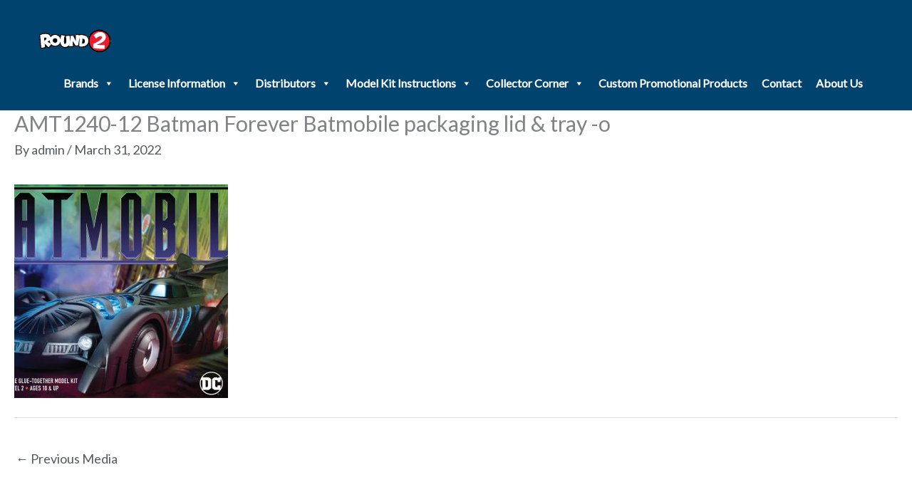

--- FILE ---
content_type: text/css
request_url: https://www.round2corp.com/wp-content/uploads/elementor/css/post-17114.css?ver=1768499775
body_size: 146
content:
.elementor-17114 .elementor-element.elementor-element-e3b4055 > .elementor-container > .elementor-column > .elementor-widget-wrap{align-content:center;align-items:center;}.elementor-17114 .elementor-element.elementor-element-e3b4055:not(.elementor-motion-effects-element-type-background), .elementor-17114 .elementor-element.elementor-element-e3b4055 > .elementor-motion-effects-container > .elementor-motion-effects-layer{background-color:#ffffff;}.elementor-17114 .elementor-element.elementor-element-e3b4055{transition:background 0.3s, border 0.3s, border-radius 0.3s, box-shadow 0.3s;}.elementor-17114 .elementor-element.elementor-element-e3b4055 > .elementor-background-overlay{transition:background 0.3s, border-radius 0.3s, opacity 0.3s;}.elementor-widget-image .widget-image-caption{color:var( --e-global-color-text );font-family:var( --e-global-typography-text-font-family ), Sans-serif;font-weight:var( --e-global-typography-text-font-weight );}.elementor-17114 .elementor-element.elementor-element-ccd3f98{text-align:center;}.elementor-17114 .elementor-element.elementor-element-ccd3f98 img{opacity:0.9;transition-duration:0.3s;}.elementor-17114 .elementor-element.elementor-element-ccd3f98:hover img{opacity:1;}.elementor-17114 .elementor-element.elementor-element-501eabf{text-align:center;}.elementor-17114 .elementor-element.elementor-element-501eabf img{opacity:0.9;transition-duration:0.3s;}.elementor-17114 .elementor-element.elementor-element-501eabf:hover img{opacity:1;}.elementor-17114 .elementor-element.elementor-element-8013bbe{text-align:center;}.elementor-17114 .elementor-element.elementor-element-8013bbe img{opacity:0.9;transition-duration:0.3s;}.elementor-17114 .elementor-element.elementor-element-8013bbe:hover img{opacity:1;}.elementor-17114 .elementor-element.elementor-element-4fdead2{text-align:center;}.elementor-17114 .elementor-element.elementor-element-4fdead2 img{opacity:0.9;transition-duration:0.3s;}.elementor-17114 .elementor-element.elementor-element-4fdead2:hover img{opacity:1;}.elementor-17114 .elementor-element.elementor-element-9b7a2be{text-align:center;}.elementor-17114 .elementor-element.elementor-element-9b7a2be img{opacity:0.9;transition-duration:0.3s;}.elementor-17114 .elementor-element.elementor-element-9b7a2be:hover img{opacity:1;}.elementor-17114 .elementor-element.elementor-element-ee25f08 > .elementor-container > .elementor-column > .elementor-widget-wrap{align-content:center;align-items:center;}.elementor-17114 .elementor-element.elementor-element-ee25f08:not(.elementor-motion-effects-element-type-background), .elementor-17114 .elementor-element.elementor-element-ee25f08 > .elementor-motion-effects-container > .elementor-motion-effects-layer{background-color:#ffffff;}.elementor-17114 .elementor-element.elementor-element-ee25f08{transition:background 0.3s, border 0.3s, border-radius 0.3s, box-shadow 0.3s;}.elementor-17114 .elementor-element.elementor-element-ee25f08 > .elementor-background-overlay{transition:background 0.3s, border-radius 0.3s, opacity 0.3s;}.elementor-17114 .elementor-element.elementor-element-3cf24af{text-align:center;}.elementor-17114 .elementor-element.elementor-element-3cf24af img{opacity:0.9;transition-duration:0.3s;}.elementor-17114 .elementor-element.elementor-element-3cf24af:hover img{opacity:1;}.elementor-17114 .elementor-element.elementor-element-38b21fe{text-align:center;}.elementor-17114 .elementor-element.elementor-element-38b21fe img{opacity:0.9;transition-duration:0.3s;}.elementor-17114 .elementor-element.elementor-element-38b21fe:hover img{opacity:1;}.elementor-17114 .elementor-element.elementor-element-9b7e68e{text-align:center;}.elementor-17114 .elementor-element.elementor-element-9b7e68e img{opacity:0.9;transition-duration:0.3s;}.elementor-17114 .elementor-element.elementor-element-9b7e68e:hover img{opacity:1;}.elementor-17114 .elementor-element.elementor-element-f9b1837 img{opacity:0.9;}@media(max-width:767px){.elementor-17114 .elementor-element.elementor-element-d0956a6{width:33.3%;}.elementor-17114 .elementor-element.elementor-element-750491d{width:33.3%;}.elementor-17114 .elementor-element.elementor-element-09f4507{width:33.3%;}.elementor-17114 .elementor-element.elementor-element-24e365a{width:33.3%;}.elementor-17114 .elementor-element.elementor-element-b56973c{width:33.3%;}.elementor-17114 .elementor-element.elementor-element-a04044d{width:33.3%;}.elementor-17114 .elementor-element.elementor-element-6b3bfd4{width:33.3%;}.elementor-17114 .elementor-element.elementor-element-6adb22c{width:33.3%;}.elementor-17114 .elementor-element.elementor-element-9f28f15{width:33.3%;}.elementor-17114 .elementor-element.elementor-element-7b067d6{width:33.3%;}}

--- FILE ---
content_type: text/javascript
request_url: https://www.round2corp.com/wp-content/plugins/productlistpages/pl.js?ver=6.9
body_size: -252
content:
    jQuery(document).ready(function(){
            jQuery('form.cart').submit(function(e){
                    if(jQuery(this).find('.qty').val()<1){
                       e.preventDefault();
                       alert('Select Product Quantity first');
                    }
                                                 });
                                  });
